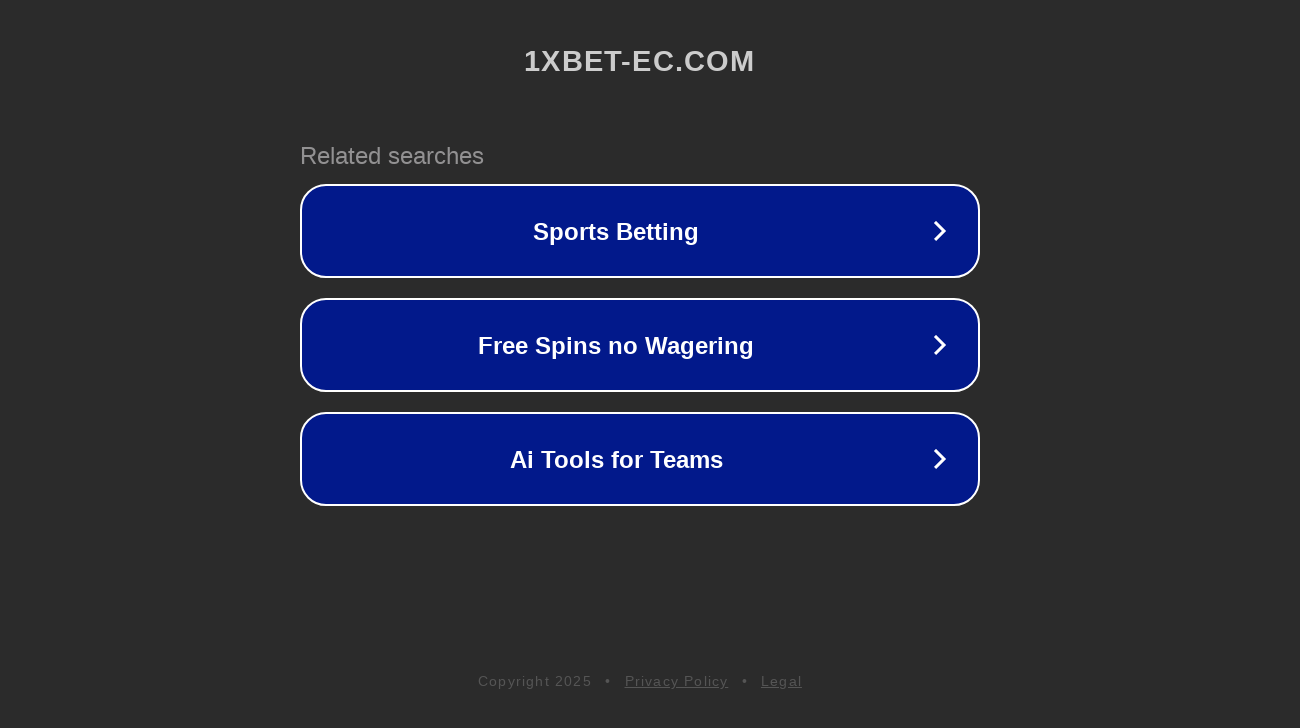

--- FILE ---
content_type: text/html; charset=utf-8
request_url: https://1xbet-ec.com/en/line/football/2113043-australia-npl-northern-nsw-reserves/222841941-lake-macquarie-city-ii-charlestown-azzurri-ii
body_size: 1194
content:
<!doctype html>
<html data-adblockkey="MFwwDQYJKoZIhvcNAQEBBQADSwAwSAJBANDrp2lz7AOmADaN8tA50LsWcjLFyQFcb/P2Txc58oYOeILb3vBw7J6f4pamkAQVSQuqYsKx3YzdUHCvbVZvFUsCAwEAAQ==_bDwfZG3vZKhqRS6TLqiejaAUMgXFIiKUkbD4VUQ4P0NuP+9xqtfY1WaiQEWqr/O0QiPVWsCbvuBDnvfqT7z9Qw==" lang="en" style="background: #2B2B2B;">
<head>
    <meta charset="utf-8">
    <meta name="viewport" content="width=device-width, initial-scale=1">
    <link rel="icon" href="[data-uri]">
    <link rel="preconnect" href="https://www.google.com" crossorigin>
</head>
<body>
<div id="target" style="opacity: 0"></div>
<script>window.park = "[base64]";</script>
<script src="/bRkZLshwO.js"></script>
</body>
</html>
